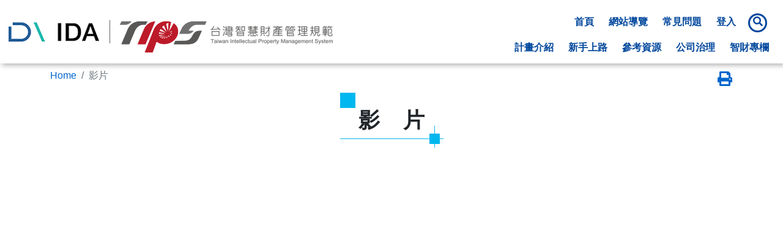

--- FILE ---
content_type: text/html
request_url: https://www.tips.org.tw/vvdo?sno=BFCF
body_size: 17573
content:

<!doctype html>
<html lang="zh-TW">
<head>
	<!-- Required meta tags -->
	<meta http-equiv="Content-Type" content="text/html; charset=utf-8">
	<meta name="viewport" content="width=device-width, initial-scale=1">
	
<!-- Global Site Tag (gtag.js) - Google Analytics -->
<script async src="https://www.googletagmanager.com/gtag/js?id=UA-9593002-1"></script>
<script type="text/javascript" language="javascript">
	window.dataLayer = window.dataLayer || [];
	function gtag(){dataLayer.push(arguments)};
	gtag('js', new Date());
	gtag('config', 'UA-9593002-1');
	if (top != self) { top.location = encodeURI(self.location); } 
</script>
<meta name="DC.Title" content="" />
<meta name="DC.Create" content="經濟部產業發展署" />
<meta name="DC.Subject" content="智慧財產管理" />
<meta name="DC.Description" content="" />
<meta name="DC.Contributor" content="" />
<meta name="DC.Type" content="TIPS計畫介紹" />
<meta name="DC.Format" content="" />
<meta name="DC.Source" content="" />
<meta name="DC.Language" content="中文" />
<meta name="DC.Coverage" content="至/12/31" />
<meta name="DC.Publisher" content="經濟部產業發展署" />
<meta name="DC.Date" content="" />
<meta name="DC.Identifier" content="31302000G" />
<meta name="DC.Relation" content="" />
<meta name="DC.Right" content="經濟部產業發展署" />
<meta name="Category.Theme" content="590" />
<meta name="Category.Cake" content="797" />
<meta name="Category.Service" content="I61" />
<meta name="Keywords" content="計劃相關" />
<meta name="tips.index" content="video_play.asp" />

	<link rel="apple-touch-icon" href="images/apple-touch-icon.png" />
	<link rel="shortcut icon" href="images/favicon.ico" />
	<!-- Bootstrap CSS -->
	<link href="css/bootstrap.min.css" rel="stylesheet">
	<link rel="stylesheet" type="text/css" href="js/slick/slick.css"/>
	<link rel="stylesheet" type="text/css" href="js/slick/slick-theme.css"/>
	<link href="css/custom-style.css" rel="stylesheet">
	<title>TIPS台灣智慧財產管理制度網站</title>
	<NOSCRIPT><P>您的瀏覽器不支援JavaScript，但不影響資訊閱覽，或更換支援 JavaScript 的瀏覽器。</P></NOSCRIPT>
</head>
<body>
	<form id=form1 name=form1 method=post action=''><input type=hidden name=Enter id=Enter value=OK><div class='container-fluid mainnavbar position-relative'>
<nav class='navbar navbar-expand-lg navbar-light bg-light py-0'><div class='header'><a id='gotocenter' href='#C' class='sr-only sr-only-focusable' title='跳到主要內容區塊' alt='跳到主要內容區塊'>跳到主要內容區塊</a></div><div class=container>
<div class='navbar-brand-div position-absolute w--100 d-flex justify-content-between' style='z-index:20000;'><h1 class='navbar-brand m-0'><a href='https://www.ida.gov.tw' title='另開新視窗：經濟部產業發展署網站' alt='另開新視窗：經濟部產業發展署網站' target='_blank' rel='noreferrer noopener' tabindex='0'><img src='images/IDA_Logo.png' alt='經濟部產業發展署 LOGO 圖' style='padding-bottom: 1rem;max-width:25%;height:auto;'><span>經濟部產業發展署網站</span></a><img style='padding-bottom: 1rem;' src='images/logo_line.gif' alt=''><a href='home' title='移至首頁' alt='移至首頁' tabindex='0'><img src='images/tips_weblogo1.png' alt='TIPS台灣智慧財產管理制度網站 LOGO 圖' style='max-width:25%;height:auto;'><img src='images/tips_weblogo2.png' alt='TIPS台灣智慧財產管理制度網站 圖' style='max-width:40%;height:auto;'><span>TIPS台灣智慧財產管理規範網站</span></a></h1><button class='navbar-toggler' type='button' data-bs-toggle='collapse' data-bs-target='#navbarSupportedContent' aria-controls='navbarSupportedContent' aria-expanded='false' aria-label='Toggle navigation'><span class='navbar-toggler-icon'></span></button></div> <!--END .navbar-brand-div-->
<div class='collapse navbar-collapse d-lg-flex flex-lg-column' id='navbarSupportedContent'>
<a id=U accesskey=U href=#U class='sr-only sr-only-focusable' title='上方選單連結區，此區塊列有本網站的主要連結' alt='上方選單連結區，此區塊列有本網站的主要連結' tabindex=0><span>:::</span></a>
<ul class='navbar-nav nav-f ms-auto mb-lg-0'><li class='nav-item'><a class='nav-link' href='/home' title='移至首頁' alt='移至首頁'>首頁</a></li>
<li class='nav-item'><a class='nav-link' href='sitemap' title='移至網站導覽' alt='移至網站導覽'>網站導覽</a></li>
<li class='nav-item'><a class='nav-link' href='body?sno=BECHDJ&parentSno=BFCJ' title='移至常見問題' alt='移至常見問題'>常見問題</a></li>
<li class='nav-item'><a class='nav-link' href='login' title='移至登入' alt='移至登入'>登入</a></li>
<li class='nav-item dropdown'><a class='nav-link dropdown-toggle nav-search-div d-none d-md-none d-lg-block' href='#' accesskey=S alt='開啟全文搜尋欄位' id=navbarDropdown role=button data-bs-toggle=dropdown aria-expanded=false ><span class=fa-stack><i class='far fa-circle fa-stack-2x'></i><i class='fas fa-search fa-stack-1x'></i></span><span class='btn-htxt'>開啟全文搜尋欄位</span></a>
<div class=dropdown-menu aria-labelledby=navbarDropdown><div class='row m-0'><div class='col-12 col-lg-10 mx-auto'><div class=input-group><label for='SearchString' class='col-sm-2 col-form-label col-form-tit'>搜尋框</label> <input type=text name=SearchString id=SearchString class=form-control aria-label='Sizing example input' aria-describedby='inputGroup-sizing-default' placeholder='請輸入關鍵字搜尋' title='搜尋框' alt='搜尋框' tabindex=0 value="" onkeydown='if (event.keyCode==13) {runSearch()}'><span class=input-group-text id=inputGroup-sizing-default><button type=button class='btn btn-navsearch' title='開始搜尋' alt='開始搜尋' tabindex=0 onclick=runSearch()><span class=fa-stack><i class='far fa-circle fa-stack-2x'></i><i class='fas fa-search fa-stack-1x'></i></span><span class='s-txt'>搜尋</span></button></span></div></div></div></div>
</li> <!--END .nav-item .dropdown-->
</ul>
<ul class='navbar-nav nav-s ms-auto mb-2 mb-lg-0'>
<li class='nav-item dropdown'><a class='nav-link dropdown-toggle' href='#' title='移至計畫介紹' alt='移至計畫介紹' id='navbarDropdown' role='button' data-bs-toggle='dropdown' aria-expanded='false' tabindex='0'><i class='fas fa-border-style'></i>計畫介紹</a><div class='dropdown-menu' aria-labelledby='navbarDropdown'><ul><li><a class=dropdown-item href='body?sno=BCCC' title='移至計畫簡介' alt='移至計畫簡介' tabindex=0>計畫簡介</a></li><li><a class=dropdown-item href='body?sno=BECKDD' title='移至計畫資源' alt='移至計畫資源' tabindex=0>計畫資源</a></li><li><a class=dropdown-item href='body?sno=BDCJDK' title='移至廣宣DM' alt='移至廣宣DM' tabindex=0>廣宣DM</a></li><li><a class=dropdown-item href='body?sno=BFCC' title='移至TIPS相關規範' alt='移至TIPS相關規範' tabindex=0>TIPS相關規範</a></li><li><a class=dropdown-item href='body?sno=BFCJ&amp;parentSno=BFCJ' title='移至常見問題' alt='移至常見問題' tabindex=0>常見問題</a></li><li><a class=dropdown-item href='body?sno=BECEDE&parentSno=BJCC' title='移至TIPS證明標章' alt='移至TIPS證明標章' tabindex=0>TIPS證明標章</a></li><li><a class=dropdown-item href='/body?sno=BFCH' title='移至工作小組專區' alt='移至工作小組專區' tabindex=0>工作小組專區</a></li></ul></div></li> <!--END .nav-item .dropdown-->
<li class=nav-item><a class=nav-link href='body?sno=BGCEDD' title='移至新手上路' alt='移至新手上路' tabindex=0><i class='fas fa-border-style'></i>新手上路</a></li>
<li class='nav-item dropdown'><a class='nav-link dropdown-toggle' href='#' title='移至參考資源' alt='移至參考資源' id='navbarDropdown' role='button' data-bs-toggle='dropdown' aria-expanded='false' tabindex='0'><i class='fas fa-border-style'></i>參考資源</a><div class='dropdown-menu' aria-labelledby='navbarDropdown'><ul><li><a class=dropdown-item href='body?sno=BGCGDE' title='移至範本/指引' alt='移至範本/指引' tabindex=0>範本/指引</a></li><li><a class=dropdown-item href='body?sno=BGCFDJ' title='移至軟體工具' alt='移至軟體工具' tabindex=0>軟體工具</a></li><li><a class=dropdown-item href='body?sno=BHCIDJ&parentSno=BGCEDI' title='移至自行檢視系統' alt='移至自行檢視系統' tabindex=0>自行檢視系統</a></li></ul></div></li> <!--END .nav-item .dropdown-->
<li class=nav-item><a class=nav-link href='body?sno=BHCJDF' title='移至公司治理' alt='移至公司治理' tabindex=0><i class='fas fa-border-style'></i>公司治理</a></li>
<li class=nav-item><a class=nav-link href='news' title='移至智財專欄' alt='移至智財專欄' tabindex=0><i class='fas fa-border-style'></i>智財專欄</a></li>
</ul>
</div> <!--END .collapse .navbar-collapse-->
</div><!--END .container--></nav> <!--END .navbar-->
</div> <!--END Top Nav-->

    <a id='C' accesskey="C" href="#C" class="sr-only sr-only-focusable" title="網頁內容區，此區塊顯示網頁主要內容，從這裡開始瀏覽" tabindex="0"><span>:::</span></a>
    <div class="container maincontent">
		<div class="row">
			<div class="col">
				<nav aria-label="breadcrumb">
				<ol class="breadcrumb">
					<li class="breadcrumb-item"><a href="/home" title="連結：首頁" alt="連結：首頁" tabindex="0">Home</a></li>
					<li class="breadcrumb-item active" aria-current="page" title="目前位置：影片" alt="目前位置：影片" tabindex="0">影片</li>
				</ol>
				</nav>
			</div>
			<div class="col-auto"><a id="btnPrint" class="i-print" title="移至友善列印" href="#" accesskey="P" tabindex="0"><i class="fas fa-print"></i><span class='btn-htxt'>友善列印</span></a></div>
		</div>
		<div class="d-flex justify-content-center"><h2 class="tith2style mb-2 mb-md-5">影　片<img class="tith2line" src="images/tith2line6.png" title="影片" alt="影片"></h2></div>
<div class='row col-video-list'><div class='col col-md-8 mx-auto'><iframe class='d-none d-md-block' width='100%' height='480px' src=https://www.youtube.com/embed/GDg44L6jjTE?rel=0 frameborder=0 allowfullscreen title="113年度TIPS頒證暨智財管理結合永續經營專題講座｜從專利管理談永續經營｜東元電機股份有限公司｜蔡靜玫處長" sandbox='allow-same-origin allow-scripts' >影片內容如下方說明文字</iframe><iframe class='d-block d-md-none' width='100%' height='200px' src=https://www.youtube.com/embed/GDg44L6jjTE?rel=0 frameborder=0 allowfullscreen title="113年度TIPS頒證暨智財管理結合永續經營專題講座｜從專利管理談永續經營｜東元電機股份有限公司｜蔡靜玫處長" sandbox='allow-same-origin allow-scripts'>影片內容如下方說明文字</iframe><h4 class='my-4'>113年度TIPS頒證暨智財管理結合永續經營專題講座｜從專利管理談永續經營｜東元電機股份有限公司｜蔡靜玫處長</h4><p>113年度TIPS頒證暨智財管理結合永續經營專題講座｜從專利管理談永續經營｜東元電機股份有限公司｜蔡靜玫處長</p></div></div>

	
	<nav class="pt-5 text-center">
		<noscript>當script無法執行時可按 "←" 鍵替代</noscript>
		<!--<a class="btn btn-history-back" href="javascript:history.go(-1)" title="移至上一頁" tabindex="0">上一頁</a>-->
		<a id="btnBack" class="btn btn-history-back" href="#" title="移至上一頁" tabindex="0">上一頁</a>
	</nav>

    </div> <!--END .container-->
	<div class=footer>
<a id=Z accesskey=Z href=#Z class='sr-only sr-only-focusable' title='下方選單連結區，此區塊列有本網站的相關網站連結，主要連結，聯絡我們，隱私權保護政策，網站服務條款等相關內容' alt='下方選單連結區，此區塊列有本網站的相關網站連結，主要連結，聯絡我們，隱私權保護政策，網站服務條款等相關內容' tabindex=0><span>:::</span></a>
<div class='container otherlink'>
<div class=row><div class=col><section class='slick-otherlink slider'>
<a href='https://www.tipo.gov.tw/' title='另開新視窗：經濟部智慧財產局連結' alt='另開新視窗：經濟部智慧財產局連結' target='_blank' rel='noreferrer noopener' tabindex=0><img src='https://www.tips.org.tw/images/logo_a6.gif' alt='LOGO圖：經濟部智慧財產局,協助單位'></a>
<a href='https://stli.iii.org.tw/' title='另開新視窗：科法所連結' alt='另開新視窗：科法所連結' target='_blank' rel='noreferrer noopener' tabindex=0><img src='https://www.tips.org.tw/images/logo_a2.gif' alt='LOGO圖：科法所,協助單位'></a>
<a href='https://www.idbevent.org.tw' title='另開新視窗：經濟部產業發展署活動報報連結' alt='另開新視窗：經濟部產業發展署活動報報連結' target='_blank' rel='noreferrer noopener' tabindex=0><img src='https://www.tips.org.tw/images/idbevent.png' alt='LOGO圖：經濟部產業發展署活動報報'></a>
<a href='https://www.branding-taiwan.tw/' title='另開新視窗：品牌台灣連結' alt='另開新視窗：品牌台灣連結' target='_blank' rel='noreferrer noopener' tabindex=0><img src='https://www.tips.org.tw/images/logo_a3.gif' alt='LOGO圖：品牌台灣,協助單位'></a>
</section></div></div>
</div> <!--END .container .otherlink-->
<div class='container-fluid footer-nav'><div class=container><div class=row><div class='col-xl-auto d-flex align-items-center justify-content-center py-4 py-xl-5 pb-lg-0'><div class='text-center'><img class='mb-3' src='images/tips_footerlogo.png' alt='TIPS台灣智慧財產管理制度網站 LOGO圖'><br><a href='https://accessibility.moda.gov.tw/Applications/Detail?category=20240115142818' title='另開新視窗:移至無障礙標章網頁' target='_blank' rel='noreferrer noopener' style='display:block;'><img src='images/AA2.1.png' border='0' width='88' height='31' alt='通過AA無障礙網頁檢測'></a></div></div>
<div class='col py-4 px-0 ps-xl-5 d-lg-block d-none'><ul class='row m-0'><li class='col-2'><i class='fas fa-border-style'></i>  計畫介紹<ul><li><a href='body?sno=BCCC' title='移至計畫簡介' alt='移至計畫簡介' tabindex=0>計畫簡介</a></li><li><a href='body?sno=BECKDD' title='移至計畫資源' alt='移至計畫資源' tabindex=0>計畫資源</a></li><li><a href='body?sno=BDCJDK' title='移至廣宣DM' alt='移至廣宣DM' tabindex=0>廣宣DM</a></li><li><a href='body?sno=BFCC' title='移至TIPS相關規範' alt='移至TIPS相關規範' tabindex=0>TIPS相關規範</a></li><li><a href='body?sno=BFCJ&amp;parentSno=BFCJ' title='移至常見問題' alt='移至常見問題' tabindex=0>常見問題</a></li><li><a href='body?sno=BECEDE&parentSno=BJCC' title='移至TIPS證明標章' alt='移至TIPS證明標章' tabindex=0>TIPS證明標章</a></li><li><a href='/body?sno=BFCH' title='移至工作小組專區' alt='移至工作小組專區' tabindex=0>工作小組專區</a></li></ul></li>
<li class='col-2'><a href='body?sno=BGCEDD' title='移至新手上路' alt='移至新手上路' tabindex=0><i class='fas fa-border-style'></i>  新手上路</a></li>
<li class='col-2'><i class='fas fa-border-style'></i>  參考資源<ul><li><a href='body?sno=BGCGDE' title='移至範本/指引' alt='移至範本/指引' tabindex=0>範本/指引</a></li><li><a href='body?sno=BGCFDJ' title='移至軟體工具' alt='移至軟體工具' tabindex=0>軟體工具</a></li><li><a href='body?sno=BHCIDJ&parentSno=BGCEDI' title='移至自行檢視系統' alt='移至自行檢視系統' tabindex=0>自行檢視系統</a></li></ul></li>
<li class='col-2'><a href='body?sno=BHCJDF' title='移至公司治理' alt='移至公司治理' tabindex=0><i class='fas fa-border-style'></i>  公司治理</a></li>
<li class='col-2'><a href='news' title='移至智財專欄' alt='移至智財專欄' tabindex=0><i class='fas fa-border-style'></i>  智財專欄</a></li>
</ul>
</div>
</div></div></div> <!--END .container .footer-nav-->
<div class='container-fluid footer-copy'><div class=row>
<div class='col text-center text-xl-start text-wrap'>目前瀏覽人數：6791148 本網站為響應式網頁設計(RWD)建議使用 Microsoft Edge / Firefox / Chrome 瀏覽器</div><div class='col-xl-auto text-center text-xl-end text-wrap'>　<a href=body?sno=BICGDJ title='移至聯絡我們' alt='移至聯絡我們' tabindex=0>聯絡我們</a> <a href=privacy title='移至隱私權保護政策' alt='移至隱私權保護政策' tabindex=0>隱私權保護政策</a>　<a href=terms title='移至網站服務條款' alt='移至網站服務條款' tabindex=0>網站服務條款</a>　經濟部產業發展署「強化企業智慧財產經營管理計畫」專案委辦　© 2023 TIPS. All Rights Reserved.</div>
</div></div> <!--END .footer-copy-->
</div> <!--END .footer-->
</form>
<div title='返回頁首連結' alt='返回頁首連結' tabindex=0><input id=toTop type=button value=^ title='回最上方' alt='回最上方' style='display: none; border: none;'><noscript>當script無法執行時可按 "Page UP" 鍵替代</noscript></div>

    <script src="js/bootstrap.bundle.min.js" ></script>
    <script src="js/jquery.min.js" ></script>

    <!--otherlink-->
    <script type="text/javascript" src="js/slick/slick.min.js"></script>
	<script type="text/javascript" src="_/tips_init.js"></script>
	
<script nonce="yuYc11cT" language="javascript">
function goP(pgno){
	obj=document.form1;
	obj.PageNo.value=pgno;
	obj.submit();
}
function go(v){
	obj=document.form1;
	obj.PageNo.value=1;
	obj.submit();
}
</script>

</body>
</html>


--- FILE ---
content_type: text/css
request_url: https://www.tips.org.tw/js/slick/slick-theme.css
body_size: 316
content:
@charset 'UTF-8';

/* Slider */
.slick-loading .slick-list{background: #fff url('ajax-loader.gif') center center no-repeat;}

/* Arrows */
.slick-prev,.slick-next {font-size: 0;line-height: 0;position: absolute;top: 50%;display: block;width: 20px;height: 20px;padding: 0;-webkit-transform: translate(0, -50%);-ms-transform: translate(0, -50%);transform: translate(0, -50%);cursor: pointer;color: transparent;border: none;outline: none;background: transparent;font-weight: 900;}
.slick-prev:hover,.slick-prev:focus,.slick-next:hover,.slick-next:focus {color: transparent;outline: none;background: transparent;}
.slick-prev:hover:before,.slick-prev:focus:before,.slick-next:hover:before,.slick-next:focus:before{opacity: 1;}
.slick-prev.slick-disabled:before,.slick-next.slick-disabled:before {opacity: .25;}
.slick-prev:before,.slick-next:before {font-family: 'Font Awesome 5 Free';font-size: 2rem;line-height: 1;opacity: .75;color: #000000;-webkit-font-smoothing: antialiased;-moz-osx-font-smoothing: grayscale;}
.slick-prev {left: -25px;}
[dir='rtl'] .slick-prev {right: -25px;left: auto;}
.slick-prev:before {content: '\f053';}
[dir='rtl'] .slick-prev:before {content: '\f054';}
.slick-next {right: -25px;}
[dir='rtl'] .slick-next {right: auto;left: -25px;}
.slick-next:before {content: '\f054';}
[dir='rtl'] .slick-next:before {content: '\f053';}

/* Dots */
.slick-dotted.slick-slider{margin-bottom: 30px;}
.slick-dots{position: absolute;bottom: -25px;display: block;width: 100%;padding: 0;margin: 0;list-style: none;text-align: center;}
.slick-dots li {position: relative;display: inline-block;width: 20px;height: 20px;margin: 0 5px;padding: 0;cursor: pointer;}
.slick-dots li button{font-size: 0;line-height: 0;display: block;width: 20px;height: 20px;padding: 5px;cursor: pointer;color: transparent;border: 0;outline: none;background: transparent;}
.slick-dots li button:hover,.slick-dots li button:focus{outline: none;}
.slick-dots li button:hover:before,.slick-dots li button:focus:before{opacity: 1;}
.slick-dots li button:before{font-family: 'Font Awesome 5 Free';font-size: 1rem;line-height: 20px;position: absolute;top: 0;left: 0;width: 20px;height: 20px;font-weight: 900;content:'\f111';text-align: center;opacity: .25;color: black;-webkit-font-smoothing: antialiased;-moz-osx-font-smoothing: grayscale;}
.slick-dots li.slick-active button:before{opacity: .75;color: black;}


--- FILE ---
content_type: text/css
request_url: https://www.tips.org.tw/css/custom-style.css
body_size: 8635
content:
/* import bootstrap-icons-1.5.0 */
/*@import url(../b-icons/bootstrap-icons.css);*/
@import url(../fa-icons/css/all.css);
/* 
咖啡
RGB：125,59,56
HEX/HTML：#7d3b38
--------------------
深灰 PANTONE 425 C
RGB：84,88,90
HEX/HTML：#54585A
--------------------
淺灰 PANTONE 424 C
RGB：112,115,114
HEX/HTML：#707372

,'微軟雅黑''微軟正黑體',
*/
body, html{font-family: 'Arial','Microsoft JhengHei', sans-serif, 'Lao UI', Geneva, Tahoma, Verdana, Roboto,Lato !important;}
/*a, a:focus, a:focus-within {outline: 0;text-decoration: none;cursor: pointer; }*/
*[type="button"], *[type="reset"], *[type="submit"], button, input, select {outline: 0;text-decoration: none;cursor: pointer;}

/*無障礙標示區塊*/
select:hover,select:focus,input[type=radio]:hover,input[type=radio]:focus,input[type=password]:hover,input[type=password]:focus,input[type=email]:hover,input[type=email]:focus,input[type=text]:hover,input[type=text]:focus,input[type=checkbox]:hover,input[type=checkbox]:focus,input[type=submit]:hover,input[type=submit]:focus,input[type=url]:hover,input[type=url]:focus {
    background: #ffbf47;
    color: #000;
	border-color: #bfbab3;
    font-weight: 700
}

.col-12 h3 {font-size: 1.0rem;}
.col-12 ol li {margin-bottom:1rem;}

.header {
padding: 0.5rem;
position: absolute;
top: -0.3rem;
left: 0;
float: left;
}

.mainnavbar {z-index:1111;border:1px solid #ffffff;}
.mainnavbar .navbar-brand span {display:none;}
a[acce----sskey] {border: 0;clip: rect(0, 0, 0, 0);height: 1px;margin: -1px;overflow: hidden;padding: 0;position: absolute;width: 1px;}
a.sr-only {padding: 0.5rem;background: #2B358C;color: #FFF;position: absolute;top: -2.5rem;left: 0;-webkit-transition: top 1s ease-out;transition: top 1s ease-out;z-index: 100;width: 1px;height: 1px;padding: 0;margin: -1px;overflow: hidden;float: left;}
.sr-only {position: absolute;width: 1px;height: 1px;padding: 0;margin: -1px;overflow: hidden;clip: rect(0, 0, 0, 0);white-space: nowrap;border: 0;}
a {color:#0066cc; text-decoration: none;}
/*a:hover,a:active {color:#00479d;text-decoration: underline;}*/
a:active,a:hover,a:focus {background: #ffbf47;color: #000;border-color: #bfbab3;font-weight: 700;text-decoration: underline;}
.i-print {font-size:2rem;display:inline-block;margin-top:.5rem;}
.breadcrumb {margin-top:.5rem;}

.mainnavbar .navbar-brand {padding-top:15px;padding-bottom:0;}
.mainnavbar .logo-line {display:inline-block;vertical-align:top;margin:0 1rem;}
.mainnavbar .navbar-light .navbar-toggler {color: rgba(0,0,0,.55);border-color: rgba(0,0,0,0);padding: .25rem 0;}
.mainnavbar .navbar-light .navbar-toggler .navbar-toggler-icon {width:2.5rem;}
.mainnavbar .navbar-light .navbar-toggler:focus {text-decoration: none;outline: 0;box-shadow: 0 0 0 0 !important;}
.mainnavbar a:hover,a:active {color:#00479d;text-decoration: none;}

/* 下載頁面上面logo區域 */
.mainnavbar .navbar-upload-div {top:0;left:0;padding-left:.75rem;padding-right:.75rem;background-color:rgba(255,255,255,1) !important;min-height:60px;-webkit-box-shadow: 3px 3px 8px 0px rgba(0,0,0,0.3);-moz-box-shadow: 3px 3px 8px 0px rgba(0,0,0,0.3);box-shadow: 3px 3px 8px 0px rgba(0,0,0,0.3);}
.mainnavbar .navbar-upload-div .navbar-brand img[src="images/IDB_Logo.png"], .mainnavbar .navbar-upload-div .navbar-brand img[src="images/tips_weblogo1.png"] {height: 35px;}
.mainnavbar .navbar-upload-div .navbar-brand img[src="images/logo_line.gif"] {height: 26px;margin: 0 .5rem;}
.mainnavbar .navbar-upload-div .navbar-brand {padding-top: 15px;padding-bottom: 0;}

/* 網頁底下其他連結 */
.slick-otherlink div a {display:block;padding:.5rem 1rem;}
.slick-otherlink div a img {;width:100%;}
.footer-nav {background-color:#e5f8fd;}
.footer-nav ul {padding:0;margin:0;list-style:none;}
.footer-nav ul li {font-size:1.18rem;font-weight:600;color:#000000;}
.footer-nav ul li ul {margin-top:.6rem;padding-left:1.4rem;}
.footer-nav ul li ul li  {font-size:1rem;font-weight:300;margin-bottom:.6rem;}
.footer-nav ul li > a {color:#000000;}
.footer-nav ul li > a:hover,.footer-nav ul li > a:active {color:#000000;text-decoration: underline;}
.footer-copy {font-size:.8rem;color:#ffffff;background-color:#097fa3;padding-top:.5rem;padding-bottom:.5rem;}
.footer-copy a {color:#ffffff;}
.footer-copy a:hover,.footer-copy a:active {color:#ffffff;text-decoration: underline;}

.maincontent {margin---top:4rem;}

.col-text {background-color:#efefef;}

/* 按鈕 */
.btn-more {color: #000000;background-color: #bfbab3;border-color: #bfbab3;border-radius:1.5rem;padding:.3rem 1.5rem;-webkit-box-shadow: 2px 2px 5px 0px rgba(0,0,0,0.75);-moz-box-shadow: 2px 2px 5px 0px rgba(0,0,0,0.75);box-shadow: 2px 2px 5px 0px rgba(0,0,0,0.75);}
.btn-more:hover,.btn-more:focus,.btn-more:active {color: #000000;background-color: #ffbf47;border-color: #bfbab3;}

.btnbox {}
.btn-history-back {color: #ffffff;background-color: #00479d;border-color: #00479d;border-radius:.25rem;padding:.3rem 1.5rem;-webkit-box-shadow: 2px 2px 5px 0px rgba(0,0,0,0.5);-moz-box-shadow: 2px 2px 5px 0px rgba(0,0,0,0.5);box-shadow: 2px 2px 5px 0px rgba(0,0,0,0.5);}
.btn-history-back:hover,.btn-history-back:focus,.btn-history-back:active {color: #ffffff;background-color: #005E7A;border-color: #00b7ef;text-decoration:none;}

.btn-st {color: #ffffff;background-color: #00479d;border-color: #00479d;border-radius:.25rem;padding:.3rem 1rem;-webkit-box-shadow: 2px 2px 5px 0px rgba(0,0,0,0.5);-moz-box-shadow: 2px 2px 5px 0px rgba(0,0,0,0.5);box-shadow: 2px 2px 5px 0px rgba(0,0,0,0.5);}
.btn-st:hover,.btn-st:focus,.btn-st:active {color: #ffffff;background-color: #005E7A;border-color: #005E7A;text-decoration:none;}

.btn-re {color: #000000;background-color: #efefef;border-color: #efefef;border-radius:.25rem;padding:.3rem 1.5rem;-webkit-box-shadow: 2px 2px 5px 0px rgba(0,0,0,0.5);-moz-box-shadow: 2px 2px 5px 0px rgba(0,0,0,0.5);box-shadow: 2px 2px 5px 0px rgba(0,0,0,0.5);}
.btn-re:hover,.btn-re:focus,.btn-re:active {color: #ffffff;background-color: #00b7ef;border-color: #00b7ef;text-decoration:none;}

.btn-sts {color: #ffffff;background-color: #ed5a24;border-color: #ed5a24;border-radius:.25rem;padding:.3rem 1rem;-webkit-box-shadow: 2px 2px 5px 0px rgba(0,0,0,0.5);-moz-box-shadow: 2px 2px 5px 0px rgba(0,0,0,0.5);box-shadow: 2px 2px 5px 0px rgba(0,0,0,0.5);}
.btn-sts:hover,.btn-sts:focus,.btn-sts:active {color: #ffffff;background-color: #ed5a24;border-color: #ed5a24;text-decoration:none;}

.btn-str {color: #ffffff;background-color: #c91313;border-color: #c91313;border-radius:.25rem;padding:.3rem 1.5rem;-webkit-box-shadow: 2px 2px 5px 0px rgba(0,0,0,0.5);-moz-box-shadow: 2px 2px 5px 0px rgba(0,0,0,0.5);box-shadow: 2px 2px 5px 0px rgba(0,0,0,0.5);}
.btn-str:hover,.btn-str:focus,.btn-str:active {color: #ffffff;background-color: #c91313;border-color: #c91313;text-decoration:none;}

.btn-logout,.btn-time {color: #ffffff;background-color: #ffa716;border-color: #ffa716;border-radius:.25rem;padding:.1rem .5rem;-webkit-box-shadow: 1px 1px 3px 0px rgba(0,0,0,0.3);-moz-box-shadow: 1px 1px 3px 0px rgba(0,0,0,0.3);box-shadow: 1px 1px 3px 0px rgba(0,0,0,0.3);line-height:1.35;}
.btn-logout:hover,.btn-logout:focus,.btn-logout:active,.btn-time:hover,.btn-time:focus,.btn-time:active {color: #ffffff;background-color: #ff710e;border-color: #ff710e;text-decoration:none;}



/*標題*/
.tith2style {position:relative;display:inline-block;font-size:2.17rem;font-weight:bold;padding:1.2rem;margin:0;line-height:1;background-image:url(../images/h2bgimg.gif);background-repeat:no-repeat;letter-spacing: 0.1rem;text-align: center;text-indent: 0.1rem;}
.tith2line {position:absolute;right:0;bottom:0;}

/*頁次*/
.col-pagination .pagination .page-link {font-weight:bold;color:#4D4D4D;border: 1px solid #ffffff;}
.col-pagination .pagination .page-link:hover,.col-pagination .pagination .active .page-link {color:#000000;background-color:#00b7ef;border: 1px solid #00b7ef;text-decoration:none;}
.col-pagination .pagination .page-item:first-child .page-link,.col-pagination .pagination .page-item:last-child .page-link {color:#000000;}
.col-pagination .pageall {padding: .375rem .75rem;}

/*活動報導清單*/
.col-list {list-style:none;padding:0;margin:0;border-top:1px solid #00b7ef;}
.col-list > li {border-bottom:1px solid #00b7ef;}
.col-list > li > a{position:relative;display:block;padding:1rem;padding-left:3.5rem;padding-right:3.5rem;}
.col-list > li > a:hover {color:#ffffff;background-color:#097fa3;text-decoration:none;}
.col-list li:nth-child(odd) {background-color:rgba(0,183,239,.05);}
.col-list li h3 {font-size:1.3rem;font-weight:bold;margin:0;margin-bottom:.5rem;}
.col-list li p {font-size:1rem;margin:0;margin-bottom:.2rem;}
.col-list li p:last-child {margin:0;}
.col-list li a .fa-chevron-right {position:absolute;right:1.5rem;top:50%;font-size:3rem;color:rgba(229,229,229,1);margin-top:-20px;}
.col-list li a:hover .fa-chevron-right {color:rgba(255,255,255,1);}
.col-list li a .fa-bullseye {position:absolute;top:.85rem;left:.9rem;font-size:2rem;}

/*自訂內文專用*/
.pageh2 {font-size: 1em;}
.pageh2 h3.lv3 {font-size: 1em;}
.th_style {font-size: 1.15em;line-height: 2em;}
.th_style a {color: #212529;text-decoration: none;}
.th_style a:hover {color: #000000;text-decoration:underline;}

.btn-htxt {display:inline-block;width:1px !important;height:1px !important;overflow:hidden;text-indent:1000px;}
.nav-second.btn-group > .btn {margin:.3rem;}

.th_style img, #textimg_none img {width:auto;}



/* SM (landscape phones, 576px and up) 手機 橫 and (orientation: landscape) */
@media (min-width: 100px) {
	.tith2style {position:relative;display:inline-block;font-size:1.5rem;font-weight:bold;padding:.8rem 1.8rem;margin:0;line-height:1.5;background-image:url(../images/h2bgimg.gif);background-size:25px;background-repeat:no-repeat;letter-spacing: 0.1rem;text-align: center;text-indent: 0.1rem;}
	.maincontent {margin-top:4rem;}

	.mainnavbar.container-fluid {padding:0;-webkit-box-shadow: 3px 3px 8px 0px rgba(0,0,0,0);-moz-box-shadow: 3px 3px 8px 0px rgba(0,0,0,0);box-shadow: 3px 3px 8px 0px rgba(0,0,0,0);}
	.mainnavbar .navbar-brand img[src="images/IDB_Logo.png"],.mainnavbar .navbar-brand img[src="images/tips_weblogo1.png"] {height:35px;}
	.mainnavbar .navbar-brand img[src="images/logo_line.gif"] {height:26px;margin: 0 .5rem;}
	.footer-copy div[class^="col"]{padding-left:2.5rem;padding-right:2.5rem;}
/* 手機版主選單 */
	.mainnavbar .dropdown-toggle::after {display:none;}
	.mainnavbar .bg-light {background-color:rgba(0,71,157,.9) !important;}
	.mainnavbar .nav-f .nav-link,.mainnavbar .nav-s .nav-link {color:#ffffff !important;}
	.mainnavbar .nav-f.navbar-nav {display:inline-block;}

	.mainnavbar .nav-s .nav-link {font-size:1.2rem;font-weight:bold;border-bottom:2px solid rgba(255,255,255,1);padding: .2rem .2rem;margin-top:1rem;}
	.mainnavbar .nav-s .dropdown-menu .dropdown-item {text-align:center !important;}
	.mainnavbar .nav-s .dropdown-menu ul {margin-top:1rem !important;list-style:none;padding-left: 0;}
	.mainnavbar .nav-s .nav-link .fa-border-style {margin-right:.5rem;}
	.mainnavbar .nav-item .dropdown-menu {display:block !important;padding:0;border:0;background-color:rgba(255,255,255,0) !important;}

	.mainnavbar .nav-f.navbar-nav {width:100% !important;}
	.mainnavbar .nav-f.navbar-nav li {display:inline-block;width:32% !important;text-align:center;}
	.mainnavbar .nav-f.navbar-nav li:last-child {width:100% !important;margin-top:.5rem;}
	.mainnavbar .nav-f.navbar-nav li .col-12 {padding-left:0;padding-right:0;}
	.mainnavbar .nav-f.navbar-nav li .form-control {color: #ffffff;border:0;border-bottom: 1px solid #ffffff;border-radius:0rem;}
	.mainnavbar .nav-f.navbar-nav li .form-control::placeholder {color:rgba(255,255,255,1);opacity: 1;}
	.mainnavbar .nav-f.navbar-nav li .form-control:-ms-input-placeholder {color:rgba(255,255,255,1);}
	.mainnavbar .nav-f.navbar-nav li .form-control::-ms-input-placeholder {color:rgba(255,255,255,1);}
	.mainnavbar .nav-f.navbar-nav li .s-txt {display:none;}
	.mainnavbar .nav-f.navbar-nav li .input-group-text {display: flex;padding: 0 0;font-size: 1.8rem;background-color: transparent;border: 1px solid transparent;}
	.mainnavbar .nav-f.navbar-nav li .btn {padding: 0rem 0rem;color:rgba(255,255,255,1) !important;}

	.mainnavbar .navbar-collapse {padding-top:5rem;padding-bottom:2rem;}
	.mainnavbar .dropdown-item {color:#ffffff;}
	.mainnavbar .dropdown-item:hover, .mainnavbar .dropdown-item:focus, .mainnavbar .dropdown-item.active, .mainnavbar .dropdown-item:active {color: #fff;text-decoration: none;background-color:transparent;}
	.mainnavbar .navbar-brand-div {width:100%;top:0;left:0;padding-left:.75rem;padding-right:.75rem;background-color:rgba(255,255,255,1) !important;min-height:60px;-webkit-box-shadow: 3px 3px 8px 0px rgba(0,0,0,0.3);-moz-box-shadow: 3px 3px 8px 0px rgba(0,0,0,0.3);box-shadow: 3px 3px 8px 0px rgba(0,0,0,0.3);}
	.mainnavbar .navbar-brand-div .navbar-brand {padding-top: 18px;padding-bottom: 0;}

	.mainnavbar .nav-f.navbar-nav .nav-member {display:block;width:100% !important;}
	.mainnavbar .nav-f.navbar-nav .nav-member .dropdown-menu {text-align:center;}
	.mainnavbar .nav-f.navbar-nav .nav-member ul {padding-left: 0rem;}
	.mainnavbar .nav-f.navbar-nav .nav-member ul li:last-child {margin-top:0 !important;}
	.mainnavbar .nav-f.navbar-nav .nav-member ul li {width:100% !important;}

	.footer {padding-top:3rem;}

	.i-print {font-size:1.2rem;}

/* 首頁Banner */
.col-banner {position:relative;padding:0;background-image:url(../images/bannerimg.jpg);background-repeat:no-repeat;background-size:230%;background-position:50% 0%;}
.col-banner .col-bannermask {display:none;width:100%;height:246px;position:absolute;bottom:0;left:0;background-image:url(../images/bannermask.png);background-repeat:no-repeat;background-position:0 100%;background-size:100%;z-index:1000;}
.col-banner .col-bannertxt1 {width:334px;height:45px;position:absolute;top:100px;right:50%;margin-right:-167px;font-size:0;background-image:url(../images/bannertxt1.png);background-repeat:no-repeat;background-size:100%;}
.col-banner .col-bannertxt2 {width:202px;height:45px;position:absolute;top:150px;right:50%;margin-right:-101px;font-size:0;background-image:url(../images/bannertxt2.png);background-repeat:no-repeat;background-size:100%;}
.col-banner .col-Hvideo {width:100%;height:auto;z-index:1001;margin-top:170px;}
/* 首頁 最新消息 */
.col-Hnews {background-image:url(../images/hnewsbg.png);background-repeat:no-repeat;background-position:100% 100%;padding-bottom:2rem;}
.col-Hnews h2 {font-size:2.17rem;font-weight:bold;padding:1.2rem;margin:0;line-height:1;background-image:url(../images/h2bgimg.gif);background-repeat:no-repeat;}
.col-Hnews a {display:inline-block;font-size:1.2rem;padding-left:1.5rem;}
/* 首頁 活動報導 */
.col-Hactivity {background:#d6f2ff url(../images/3dbg.png) no-repeat 0 50%;padding:2.5rem 1.5rem;}
.col-Hactivity h2 {font-size:2.17rem;font-weight:bold;margin:0;line-height:1;text-align:center;}
.col-Hactivity h2 .fa-bullhorn {color:#a40035;}
.col-Hactivity .col-Hactivity-list {background-color:#ffffff;}
.col-Hactivity .col-Hactivity-list ul {list-style:none;padding:0;margin:0;border-top:1px solid #00b7ef;}
.col-Hactivity .col-Hactivity-list .fa-record-vinyl {margin-right:.5rem;}
.col-Hactivity .col-Hactivity-list li {font-size:1.4rem;padding-top:.8rem;padding-bottom:.8rem;border-bottom:1px solid #00b7ef;}
.col-Hactivity .col-Hactivity-list li a {color:#000000;}
.col-Hactivity .col-Hactivity-list li a:hover {color:#00479d;text-decoration: underline;}
/*首頁 5塊連結區*/
.col-H5link {background-color:transparent;}
.col-H5link hr {border:0;height:1px;border-bottom:1px solid #b5b5b5;margin:0;}
.col-H5link .col {padding:1rem 0rem;flex: 0 0 auto;width: 100%;}
.col-H5link .col:first-child {padding-left:auto;}
.col-H5link .col:last-child {padding-right:auto;}
.col-H5link .card {flex-direction: row !important;border:0;border-radius:0rem;background-color:#ffffff;-webkit-box-shadow: 2px 2px 10px 0px rgba(0,0,0,0);-moz-box-shadow: 2px 2px 10px 0px rgba(0,0,0,0);box-shadow: 2px 2px 10px 0px rgba(0,0,0,0);}
.col-H5link .card .card-img-top {width:40%;flex: 0 0 auto;border-radius:0rem;}
.col-H5link .card .card-img-top h3 {font-size:1.25rem;font-weight:bold;line-height:1;color:#ffffff;padding:.5rem 0;padding-top:.7rem;margin:0;margin-top:100px;text-align:center;background-color:rgba(0,183,239,.7);}
.col-H5link .card.card1 .card-img-top {background-image:url(../images/Hcard1bg.jpg);background-repeat:no-repeat;}
.col-H5link .card.card2 .card-img-top {background-image:url(../images/Hcard2bg.jpg);background-repeat:no-repeat;}
.col-H5link .card.card3 .card-img-top {background-image:url(../images/Hcard3bg.jpg);background-repeat:no-repeat;}
.col-H5link .card.card4 .card-img-top {background-image:url(../images/Hcard4bg.jpg);background-repeat:no-repeat;}
.col-H5link .card.card5 .card-img-top {background-image:url(../images/Hcard5bg.jpg);background-repeat:no-repeat;}
.col-H5link .card .card-body {width:60%;height:auto;flex: 0 0 auto;align-items: center !important;display: flex !important;}
.col-H5link .card .card-body ul {list-style:none;padding:0;margin:0;}
.col-H5link .card .card-body {font-size:1rem;padding: .8rem .8rem;}
.col-H5link .card .card-body li {margin-bottom:.2rem;}
.col-H5link .card .card-body li a {color:#000000;}
.col-H5link .card .card-body li a:hover {color:#00479d;text-decoration: underline;}
.col-H5link .card .card-body li .fa-angle-right {margin-right:.5rem;}
/*首頁 企業效益*/
.slick-benefit .bx-l,.slick-benefit .bx-r {text-align:center;padding:.5rem;}
.slick-benefit .bx-l {height:134px;display: flex !important;justify-content: center !important;}
.slick-benefit a {color:#000000;}
.slick-benefit a:hover {color:#00479d;text-decoration: underline;}
.slick-benefit .slick-next, .slick-benefit .slick-prev {width:40px;height:72px;z-index:1000;}
.slick-benefit .slick-prev::before, .slick-benefit .slick-next::before {font-size: 4rem;opacity: .5;color: #000000;}
.slick-benefit .slick-next {right: 25px;}
.slick-benefit .slick-prev {left: 25px;}
/*首頁 輔導資源時程*/
.col-Hschedule .col-Hschedule-div {position:relative;height:600px;}
.col-Hschedule .col-Hschedule-div .col-3 .col {display:none;height:450px;border-left:1px solid #b5b5b5;border-bottom:1px solid #b5b5b5;}
.col-Hschedule .col-Hschedule-div .col-3:last-child .col  {border-right:1px solid #b5b5b5;}
.col-Hschedule .col-Hschedule-div h3 {display:none;font-size:1.4rem;font-weight:bold;color:#ffffff;background-color:#b5b5b5;text-align:center;padding:.5rem 0;margin:0;-webkit-border-top-left-radius: 15px;-webkit-border-top-right-radius: 15px;-moz-border-radius-topleft: 15px;-moz-border-radius-topright: 15px;border-top-left-radius: 15px;border-top-right-radius: 15px;}
.timelinebox {position:absolute;left:0;top:0rem;}
.timeline1,.timeline2,.timeline3,.timeline4,.timeline5,.timeline6 {position:relative;font-size:1rem;font-weight:bold;text-align:center;padding:.8rem 0;margin-top: 1.5rem !important;margin-bottom: 2rem !important;-webkit-box-shadow: 2px 2px 5px 0px rgba(0,0,0,0);-moz-box-shadow: 2px 2px 5px 0px rgba(0,0,0,0);box-shadow: 2px 2px 5px 0px rgba(0,0,0,0);}
.timeline1 {margin-left:0rem;margin-right:0rem;background-color:#e5f7f5;}
.timeline2 {margin-left:0rem;margin-right:0rem;background-color:#fef4e5;padding-left:0rem;}
.timeline3 {margin-left:0rem;margin-right:0rem;background-color:#efe8f3;}
.timeline4 {margin-left:0rem;margin-right:0rem;background-color:#e5f5fd;}
.timeline5 {margin-left:0rem;margin-right:0rem;background-color:#e5f5ec;padding-left:0rem;}
.timeline6 {margin-left:0rem;margin-right:0rem;background-color:#f6ece5;}
.timehead1,.timehead2,.timehead3,.timehead4,.timehead5,.timehead6 {position:absolute;top:-20px;left:0;display:block;width:120px;font-size:1rem;font-weight:bold;color:#ffffff;padding:.2rem 1rem;background-repeat:no-repeat;background-position:100% 0;text-align:left;}
.timehead1 {background-image:url(../images/timeline-head1.png);}
.timehead2 {background-image:url(../images/timeline-head2.png);}
.timehead3 {background-image:url(../images/timeline-head3.png);}
.timehead4 {background-image:url(../images/timeline-head4.png);}
.timehead5 {background-image:url(../images/timeline-head5.png);}
.timehead6 {background-image:url(../images/timeline-head6.png);}

.nav-second {width:100%;flex-direction: column;align-items: flex-start;justify-content: center;}
.nav-second.btn-group > .btn {width:100%;border-radius: .25rem;border-top-right-radius: .25rem !important;border-bottom-right-radius: .25rem !important;}
.nav-second .btn-ol-sec {color: #00479d;border-color: #00479d;}
.nav-second .btn-ol-sec:hover {color: #fff;background-color: #00479d;border-color: #00479d;text-decoration:none;}

.col-pagination .pagination .page-item {display:none;}
.col-pagination .pagination .page-item.active {display:inline-block;}
.col-pagination .pagination .page-item:first-child ,.col-pagination .pagination .page-item:last-child {display:inline-block;}

/*活動報導清單*/
.col-list {list-style:none;padding:0;margin:0;border-top:1px solid #00b7ef;}
.col-list > li > a{position:relative;display:block;padding:1rem;padding-left:2.6rem;padding-right:.5rem;}
.col-list > li > a:hover {color:#ffffff;background-color:#097fa3;text-decoration:none;}
.col-list li:nth-child(odd) {background-color:rgba(0,183,239,.05);}
.col-list li h3 {font-size:1.3rem;font-weight:bold;margin:0;margin-bottom:.5rem;}
.col-list li a p {font-size:1rem;margin:0;margin-bottom:.2rem;}
.col-list li a p:nth-child(3) {margin-bottom:0 !important;}
.col-list li a .fa-chevron-right {display:none;position:absolute;right:1.5rem;top:50%;font-size:3rem;color:rgba(229,229,229,1);margin-top:-20px;}
.col-list li a .fa-bullseye {position:absolute;top:.9rem;left:.5rem;font-size:1.8rem;color:rgba(100,100,100,1);}
.col-list li a:hover .fa-chevron-right,.col-list li a:hover .fa-bullseye {color:rgba(255,255,255,1);}
.col-list li > p {padding-left:3.1rem;}

/*活動報導清單 2*/
.col-list2 {list-style:none;padding:0;margin:0;border-top:1px solid #00b7ef;}
.col-list2 > li {position:relative; border-bottom:1px solid #00b7ef;padding-top:.8rem;padding-bottom:.8rem;}
.col-list2 > li > a{position:relative;}
.col-list2 > li > a:hover {color:rgba(9,127,163,1);background-----color:#097fa3;text-decoration:none;}
.col-list2 li:nth-child(odd) {background-color:rgba(0,183,239,.05);}
.col-list2 li h3 {font-size:1.2rem;font-weight:bold;margin:0;padding-left:2.3rem;}
.col-list2 li h4 {margin:0;margin-top:0.5rem;padding-left:2.3rem;}
.col-list2 li p {font-size:1rem;margin:0;margin-bottom:.2rem;}
.col-list2 li p:last-child {margin:0;}
.col-list2 li .fa-chevron-right {position:absolute;right:1.5rem;top:50%;font-size:3rem;color:rgba(229,229,229,1);margin-top:-20px;}
.col-list2 li:hover .fa-chevron-right {color:rgba(9,127,163,1);}
.col-list2 li a .fa-bullseye {position:absolute;top:.8rem;left:.5rem;font-size:1.5rem;}
.col-list2 li a.col-list-print {padding:0;left:2.3rem;color:#7d3b39;}

/*活動報導內容頁*/
/*.col-line {flex-direction: column !important;font-size:1.2rem;font-weight:bold;margin-bottom:1rem;}*/
.col-line {flex-direction: column !important;margin-bottom:1rem;}
.col-line .txt-tit {font-size:1.2rem;font-weight:bold;}
.col-line .col-Attach {list-style:none;padding:0;margin:0;}
.col-line .col-line-txt1 {border:0;}
.col-line .col-line-txt2 {border-bottom:2px solid #00479d;}
.div-content {border:1px solid #eeeeee;margin-bottom:2rem;}
.col-line table,.col-line td,.col-line th {border-collapse: separate;border-style:solid;border-width:1px;}

/*企業效益清單*/
.benefit-search {background-color:#efefef;padding:1rem .75rem;}
.benefit-search .input-group-text {padding:0;background-color:transparent;border:0;}
.benefit-search .btn-bs {font-size:.8rem;color: #ffffff;background-color: #00b7ef;border-color: #00b7ef;border-radius:0;padding:.3rem;padding-top:.4rem;padding-bottom:.2rem;}
.benefit-search .btn-bs:hover,.benefit-search .btn-bs:focus,.benefit-search .btn-bs:active {color: #ffffff;background-color: #00b7ef;border-color: #00b7ef;}
.benefit-search .form-select,.benefit-search .form-control {border-radius:0;border:0;border-bottom:1px solid #000000;}
.benefit-search .form-label {margin-bottom: .1rem;}

.col-benefit-list a {border:1px solid #00b7ef;background-color:#ffffff;border-radius:0;color:#1F1F1F;}
.col-benefit-list a:hover {text-decoration:none;-webkit-box-shadow: 2px 2px 5px 0px rgba(0,0,0,0.75);-moz-box-shadow: 2px 2px 5px 0px rgba(0,0,0,0.75);box-shadow: 2px 2px 5px 0px rgba(0,0,0,0.75);}
.col-benefit-list .card-img-top {padding:1rem 0;text-align:center;}
.col-benefit-list .card-body .benefit-ind {font-size:.8rem;}
.col-benefit-list .card-body .benefit-h3 {font-size:1.2rem;font-weight:bold;color:#7d3b38;}
.col-benefit-list .card-body .benefit-p {font-size:.9rem;}
.col-benefit-list .card-body .benefit-type {font-size:.95rem;font-weight:bold;border-bottom:2px solid #ad6a00;margin-right:1rem;}
.col-benefit-list .card-body .benefit-time {font-size:.95rem;font-weight:bold;border-bottom:2px solid #ad6a00;}

.col-benefit-list a:hover .card-body {color:#1F1F1F;background-color:#00b7ef;}

.col-benefit-line {flex-direction: row !important;font-size:1rem;font-weight:bold;margin-bottom:.5rem;}
.col-benefit-line .col-line-txt1 {border-bottom:1px solid #00479d;}
.col-benefit-line .col-line-txt2 {border-bottom:1px solid #00479d;}

.div-benefit-content {margin-bottom:2rem;}
.div-benefit-content h3 {font-size:1.2rem;font-weight:bold;}
.div-benefit-content p {font-size:1rem;}

.login-form {background-color:#efefef;padding:1rem;width:55%;}
.login-form-ps p {font-size:.9rem;}

/*顧問業者專區*/

.col-consultant-list a {}
.col-consultant-list a:hover {text-decoration:none;}
.col-consultant-list .card-img-top {padding:1rem 0;text-align:center;}
.col-consultant-list .card-body .benefit-ind {font-size:.8rem;}
.col-consultant-list .card-body .benefit-h3 {font-size:1.2rem;font-weight:bold;color:#7d3b38;}
.col-consultant-list .card-body .benefit-p {font-size:.9rem;}
.col-consultant-list .card-body .benefit-type {font-size:.95rem;font-weight:bold;border-bottom:2px solid #ad6a00;margin-right:1rem;}
.col-consultant-list .card-body .benefit-time {font-size:.95rem;font-weight:bold;border-bottom:2px solid #ad6a00;}

.col-consultant-line {flex-direction: row !important;font-size:1rem;font-weight:bold;margin-bottom:.5rem;}
.col-consultant-line .col-line-txt1 {border-bottom:1px solid #00479d;padding-top:0rem;padding-bottom:0rem;}
.col-consultant-line .col-line-txt2 {border-bottom:1px solid #00479d;padding-top:0rem;padding-bottom:0rem;}
.col-consultant-line .col-line-txt2-h5 {font-size:1rem;}
.col-consultant-line .col-line-txt1-h5 {font-size:1rem;}

.div-consultant-content .fas {color:#7d0000;}
.div-consultant-content .div-consultant-link {font-size:1rem;}

/*影片清單*/
.col-video-list a {border:1px solid #00b7ef;background-color:#ffffff;border-radius:0;}
.col-video-list a:hover {text-decoration:none;-webkit-box-shadow: 2px 2px 5px 0px rgba(0,0,0,0.75);-moz-box-shadow: 2px 2px 5px 0px rgba(0,0,0,0.75);box-shadow: 2px 2px 5px 0px rgba(0,0,0,0.75);}
.col-video-list .card-img-top {padding:0;text-align:center;}
.col-video-list .card-body .benefit-h3 {font-size:1rem !important;color:#7d3b38;}
.col-video-list a:hover .card-body {color:#ffffff;}

/*會員申請表單*/
.member-apply-form {padding:0 .75rem;}
.member-apply-form span {color:#a80000;}
.member-apply-form .form-text {color:#8d4002;}
.member-apply-form label.col-form-tit {padding:.3rem 0;font-weight:bold;}
.member-apply-form .form-check {display: block;min-height: 2rem;padding-left: 2.3em;margin--bottom: .125rem;}

/* 網站導覽 */
.webmaptxt {background-color:#efefef;padding:1.5rem .75rem;margin-bottom:3rem;}
.webmaptxt p:last-child {margin:0;}
.webmaplist, .webmaplist ul {list-style:none;margin:0;padding:0;}
.webmaplist > li {min-height:4rem;margin-bottom:2rem;}
.webmaplist > li > a {display:block;width:100%;font-weight:bold;padding:.3rem .8rem;color:#ffffff;background-color: #7d3b39;border:2px solid #7d3b39;text-decoration:none;}
.webmaplist > li > a:hover {color:#00479d;background-color: #d8f6ff;border:2px solid #00479d;}
.webmaplist > li > a:focus {color:#00479d;background-color: #d8f6ff;border:2px solid #00479d;}
.webmaplist ul {margin-top:.4rem;}
.webmaplist ul li {border-bottom:1px solid #666464;}
.webmaplist ul li a {display:block;padding:.3rem .8rem;padding-left:auto;}
/* 常見問題 */
.faqlist {list-style:none;margin:0;padding:0;}
.faqlist .accordion-button {font-size:1.3rem;font-weight:bold;background-color:transparent !important;padding:2rem 1.25rem;}
.faqlist .accordion-button span {padding-right:.5rem;}
.faqlist li:nth-child(2n+1) {background-color: rgba(0,183,239,.05);}

.faqlist .accordion-button:not(.collapsed) {color: #ffffff;background-color: #7d3b39 !important;box-shadow: inset 0 -1px 0 rgba(0,0,0,0);}
.faqlist .accordion-button:focus {z-index: 3;border-color: #000000;outline: 0;box-shadow: 0 0 0 0 rgba(13,110,253,0);}
.faqlist .accordion-button:not(.collapsed)::after {background-image: url("data:image/svg+xml,%3csvg xmlns='http://www.w3.org/2000/svg' viewBox='0 0 16 16' fill='%23ffffff'%3e%3cpath fill-rule='evenodd' d='M1.646 4.646a.5.5 0 0 1 .708 0L8 10.293l5.646-5.647a.5.5 0 0 1 .708.708l-6 6a.5.5 0 0 1-.708 0l-6-6a.5.5 0 0 1 0-.708z'/%3e%3c/svg%3e");transform: rotate(-180deg);}
.faqlist .accordion-item {border-bottom: 1px solid rgba(0,183,239,1);}
.faqlist .accordion-body {font-size:1.1rem;background-color:#eeeeee;}
.faqlist .accordion-body ol {margin-top:.5rem;margin-bottom:1rem;}
.faqlist .accordion-body li {background-color:transparent !important;margin-bottom:.3rem;}

/* 驗證申請 */
.col-verify-step {margin-top:2rem;}
.col-verify-step .col h2 {filter: saturate(0);opacity: 0.5;font-size:1.2rem;font-weight:bold;text-align:center;position:relative;padding:1rem 0;padding-top:1.3rem;padding-bottom:.5rem;background-color:#e5f8fd;border:1px solid #00479d;border-radius:.8rem;margin-bottom:3rem;}
.col-verify-step .col h2 span {font-size:2.5rem;display:inline-block;position:absolute;top:-65%;left:50%;margin-left:-25px;padding:0 .88rem;padding-top:.4rem;padding-bottom:.25rem;line-height:1;border:0px solid #00479d;border-radius:1.5rem;color:#ffffff;background-color:#7d3b38;-webkit-box-shadow: 2px 2px 5px 0px rgba(0,0,0,0.5);-moz-box-shadow: 2px 2px 5px 0px rgba(0,0,0,0.5);box-shadow: 2px 2px 5px 0px rgba(0,0,0,0.5);}
.col-verify-step .col.active h2 {filter: saturate(1);opacity: 1;}

.col-verify-form h3 {font-size:1.5rem;font-weight:bold;color:#ffffff;text-align:center;padding:.6rem 0;padding-top:.8rem;margin-top:3rem;margin-bottom:3rem;background-color:#7d3b38;}
.col-verify-form .form-text {color:#ed5a24;}
.col-verify-form .col-vtit {font-weight:bold !important;}

.col-verify-form .input-group-text, .col-verify-form .form-control,.col-verify-form .form-select {border-radius:0;}

.col-verify-form [class^='col']{align-items: center !important;}

.col-verify-form .input-group > :not(:first-child):not(.dropdown-menu):not(.valid-tooltip):not(.valid-feedback):not(.invalid-tooltip):not(.invalid-feedback),
.col-verify-form .input-group:not(.has-validation) > :not(:last-child):not(.dropdown-toggle):not(.dropdown-menu)  {margin-left: -1px;border-radius:0;}
.col-verify-new-form {background-color:#eeeeee;}

.col-verify-form h4 {text-align:center;padding:.6rem 0;padding-top:.8rem;margin-top:3rem;margin-bottom:3rem;border-bottom:2px solid #7d3b38;background-color: #e5f8fd;}
.col-verify-form .doc-all {border:1px solid #e5f8fd;margin-bottom:3rem !important;}
.col-verify-form .doc-body {background-color:#eeeeee;}

.col-verify-form .form-radio-inline .form-check-input {margin-top:0em;vertical-align:middle;}

.col-upload {}
.col-upload ol {min-height:50px;overflow-x: hidden;overflow-y: auto;}

.th_style img, #textimg_none img {width:100%;}

} /*END -sm- */

/* MD (tablets, 768px and up)*/
@media (min-width: 768px) {
	.i-print {font-size:1.5rem;}
	.mainnavbar .container {position: relative !important;max-width:100% !important;}
	.mainnavbar .dropdown-toggle::after {display:none;}
	.mainnavbar .nav-item .dropdown-menu ul {list-style:none;padding:0;margin:0;}
	.mainnavbar .nav-f.navbar-nav li {display: inline-block !important;}

	.mainnavbar .nav-f.navbar-nav .nav-member ul li {width:auto !important;}
/* 網頁底下其他連結 */
	.footer-nav .container {max-width:100% !important;}
/* 首頁Banner */
.col-banner {background-size:110%;}
.col-banner .col-bannertxt1 {width:379px;height:50px;position:absolute;top:120px;right:50%;margin-right:-189px;font-size:0;background-image:url(../images/bannertxt1.png);background-repeat:no-repeat;background-size:100%;}
.col-banner .col-bannertxt2 {width:230px;height:50px;position:absolute;top:180px;right:50%;margin-right:-115px;font-size:0;background-image:url(../images/bannertxt2.png);background-repeat:no-repeat;background-size:100%;}
.col-banner .col-Hvideo {width:100%;height:auto;z-index:1001;margin-top:250px;}
/* 首頁 最新消息 */
.col-Hnews {background-image:url(../images/hnewsbg.png);background-repeat:no-repeat;background-position:100% 100%;padding-bottom:2rem;}
.col-Hnews h2 {font-size:2.17rem;font-weight:bold;padding:1.2rem;margin:0;line-height:1;background-image:url(../images/h2bgimg.gif);background-repeat:no-repeat;}
.col-Hnews a {display:inline-block;font-size:1.5rem;padding-left:1.5rem;}
/*首頁 5塊連結區*/
.col-H5link {background-color:#f5f4f4;}
.col-H5link hr {display:none;}
.col-H5link .col {padding:0 .5rem;flex: 1 0 0%;width:auto;}
.col-H5link .col:first-child {padding-left:0rem;}
.col-H5link .col:last-child {padding-right:0rem;}
.col-H5link .card {flex-direction:column !important;border:0;border-radius:0rem;background-color:#ffffff;-webkit-box-shadow: 2px 2px 10px 0px rgba(0,0,0,0.4);-moz-box-shadow: 2px 2px 10px 0px rgba(0,0,0,0.4);box-shadow: 2px 2px 10px 0px rgba(0,0,0,0.4);}
.col-H5link .card .card-img-top {width:100%;}
.col-H5link .card .card-img-top h3 {font-size:1.25rem;font-weight:bold;line-height:1;color:#ffffff;padding:.5rem 0;padding-top:.7rem;margin:0;margin-top:140px;text-align:center;background-color:rgba(0,183,239,.7);}
.col-H5link .card.card1 .card-img-top {background-image:url(../images/Hcard1bg.jpg);background-repeat:no-repeat;}
.col-H5link .card.card2 .card-img-top {background-image:url(../images/Hcard2bg.jpg);background-repeat:no-repeat;}
.col-H5link .card.card3 .card-img-top {background-image:url(../images/Hcard3bg.jpg);background-repeat:no-repeat;}
.col-H5link .card.card4 .card-img-top {background-image:url(../images/Hcard4bg.jpg);background-repeat:no-repeat;}
.col-H5link .card.card5 .card-img-top {background-image:url(../images/Hcard5bg.jpg);background-repeat:no-repeat;}
.col-H5link .card .card-body {width:100%;height:172px;align-items: flex-start !important;display:block !important;}
.col-H5link .card .card-body ul {list-style:none;padding:0;margin:0;}
.col-H5link .card .card-body {font-size:.9rem;padding: .8rem .8rem;}
.col-H5link .card .card-body li {margin-bottom:.5rem;}
.col-H5link .card .card-body li a {color:#000000;}
.col-H5link .card .card-body li a:hover {color:#00479d;text-decoration: underline;}
.col-H5link .card .card-body li .fa-angle-right {margin-right:.5rem;}
/*首頁 輔導資源時程*/
.col-Hschedule .col-Hschedule-div {position:relative;height:450px;}
.col-Hschedule .col-Hschedule-div .col-3 .col {display:none;height:450px;border-left:1px solid #b5b5b5;border-bottom:1px solid #b5b5b5;}
.col-Hschedule .col-Hschedule-div .col-3:last-child .col  {border-right:1px solid #b5b5b5;}
.col-Hschedule .col-Hschedule-div h3 {display:none;font-size:1.4rem;font-weight:bold;color:#ffffff;background-color:#b5b5b5;text-align:center;padding:.5rem 0;margin:0;-webkit-border-top-left-radius: 15px;-webkit-border-top-right-radius: 15px;-moz-border-radius-topleft: 15px;-moz-border-radius-topright: 15px;border-top-left-radius: 15px;border-top-right-radius: 15px;}
.timelinebox {position:absolute;left:0;top:0rem;}
.timeline1,.timeline2,.timeline3,.timeline4,.timeline5,.timeline6 {position:relative;font-size:1.2rem;font-weight:bold;text-align:center;padding:.5rem 0;margin-top: 1.5rem !important;margin-bottom: 1.5rem !important;-webkit-box-shadow: 2px 2px 5px 0px rgba(0,0,0,0);-moz-box-shadow: 2px 2px 5px 0px rgba(0,0,0,0);box-shadow: 2px 2px 5px 0px rgba(0,0,0,0);}
.timehead1,.timehead2,.timehead3,.timehead4,.timehead5,.timehead6 {position:absolute;top:-16px;left:0;display:block;width:185px;font-size:1.2rem;font-weight:bold;color:#ffffff;padding:.2rem 0;background-repeat:no-repeat;text-align:center;}

.nav-second {width:auto;flex-direction: row;align-items: flex-center;justify-content: center;}
.nav-second.btn-group > .btn {width:auto;}

/*活動報導清單*/
.col-list {list-style:none;padding:0;margin:0;border-top:1px solid #00b7ef;}
.col-list > li > a{position:relative;display:block;padding:1rem;padding-left:3.1rem;padding-right:3.1rem;}
.col-list > li > a:hover {color:#ffffff;background-color:#097fa3;text-decoration:none;}
.col-list li:nth-child(odd) {background-color:rgba(0,183,239,.05);}
.col-list li h3 {font-size:1.3rem;font-weight:bold;margin:0;margin-bottom:.5rem;}
.col-list li p {font-size:1rem;margin:0;margin-bottom:.2rem;}
.col-list li p:last-child {margin:0;}
.col-list li a .fa-chevron-right {display:block;position:absolute;right:1.5rem;top:50%;font-size:3rem;color:rgba(229,229,229,1);margin-top:-20px;}
.col-list li a .fa-bullseye {position:absolute;top:.9rem;left:.9rem;font-size:1.8rem;color:rgba(100,100,100,1);}
.col-list li a:hover .fa-chevron-right,.col-list li a:hover .fa-bullseye {color:rgba(255,255,255,1);}

/*活動報導清單 2*/
.col-list2 {list-style:none;padding:0;margin:0;border-top:1px solid #00b7ef;}
.col-list2 > li {position:relative; border-bottom:1px solid #00b7ef;padding-top:1rem;padding-bottom:1rem;}
.col-list2 > li > a{position:relative;}
.col-list2 > li > a:hover {color:rgba(9,127,163,1);background-----color:#097fa3;text-decoration:none;}
.col-list2 li:nth-child(odd) {background-color:rgba(0,183,239,.05);}
.col-list2 li h3 {font-size:1.3rem;font-weight:bold;margin:0;padding-left:3.5rem;}
.col-list2 li h4 {margin:0;margin-top:0.5rem;margin-bottom:0.5rem;padding-left:3.5rem;}
.col-list2 li p {font-size:1rem;margin:0;margin-bottom:.2rem;}
.col-list2 li p:last-child {margin:0;}
.col-list2 li .fa-chevron-right {position:absolute;right:1.5rem;top:50%;font-size:3rem;color:rgba(229,229,229,1);margin-top:-20px;}
.col-list2 li:hover .fa-chevron-right {color:rgba(9,127,163,1);}
.col-list2 li a .fa-bullseye {position:absolute;top:0.7rem;left:.9rem;font-size:2rem;}
.col-list2 li a.col-list-print {padding:0;left:3.5rem;}


/*活動報導內容頁*/
.col-line {flex-direction: row !important;}
.col-line .col-line-txt1,.col-line .col-line-txt2 {border-bottom:2px solid #00479d;}

/* 網站導覽 */
.webmaplist ul li a {display:block;padding:.3rem .8rem;padding-left:2rem;}

/* 驗證申請 */
.col-verify-step .col h2 {height:77px;margin-bottom:0rem;}
.col-verify-step .col h2 span {top:-50%;}

} /*END -md- */

.form-table th {text-align:center;background-color:#eeeeee;vertical-align:middle;}
.form-table {border:2px solid #000000;}
.form-table th,.form-table td {border-bottom:1px solid #000000;border-left:1px solid #000000;}



/* LG (desktops, 992px and up)*/
@media (min-width: 992px) {
	.tith2style {position:relative;display:inline-block;font-size:2.17rem;font-weight:bold;padding:1.2rem 1.8rem;margin:0;line-height:1.5;background-image:url(../images/h2bgimg.gif);background-repeat:no-repeat;letter-spacing: 0.1rem;text-align: center;text-indent: 0.1rem;}
	.maincontent {margin-top:0rem;}
	.mainnavbar .nav-f.navbar-nav {width:auto !important;}
	.mainnavbar .nav-f.navbar-nav li {display:inline-block;width:auto !important;text-align:left;}
	.mainnavbar .nav-f.navbar-nav li:last-child {width:auto !important;margin-top:0rem;}
	.mainnavbar .nav-f.navbar-nav li .col-12 {padding-left:auto;padding-right:auto;}
	.mainnavbar .nav-f.navbar-nav .nav-member {width: auto !important;}

	.mainnavbar .nav-f.navbar-nav li .form-control {color:#212529;border:1;border-bottom: 1px solid auto;border-radius:.25rem;}
	.mainnavbar .nav-f.navbar-nav li .form-control::placeholder {color:rgba(0,0,0,.5);opacity: 1;}
	.mainnavbar .nav-f.navbar-nav li .form-control:-ms-input-placeholder {color:rgba(0,0,0,.5);}
	.mainnavbar .nav-f.navbar-nav li .form-control::-ms-input-placeholder {color:rgba(0,0,0,.5);}
	.mainnavbar .nav-f.navbar-nav li .s-txt {display:block;}
	.mainnavbar .nav-f.navbar-nav li .input-group-text button .fa-stack {display:none;}
	.mainnavbar .nav-f.navbar-nav li .input-group-text {display: flex;padding: .375rem .75rem;font-size: 1rem;background-color: #00b7ef;border: 1px solid #00b7ef;}
	.mainnavbar .nav-f.navbar-nav li .btn {padding: .375rem .75rem;color: #ffffff !important;}
	
	.mainnavbar.container-fluid {padding:0;-webkit-box-shadow: 3px 3px 8px 0px rgba(0,0,0,0.3);-moz-box-shadow: 3px 3px 8px 0px rgba(0,0,0,0.3);box-shadow: 3px 3px 8px 0px rgba(0,0,0,0.3);}
	.mainnavbar .navbar-brand-div {width:auto;top:0;left:0;background-color:rgba(255,255,255,0) !important;min-height:auto;-webkit-box-shadow: 3px 3px 8px 0px rgba(0,0,0,0);-moz-box-shadow: 3px 3px 8px 0px rgba(0,0,0,0);box-shadow: 3px 3px 8px 0px rgba(0,0,0,0);}
	.mainnavbar .navbar-brand-div .navbar-brand {padding-top: 32px;padding-bottom: 0;}
	.mainnavbar .bg-light {background-color:rgba(255,255,255,0) !important;}
	.mainnavbar .navbar-collapse {padding-top:1rem;padding-bottom:0rem;z-index: 1001;}
	.mainnavbar .nav-f .nav-link,.mainnavbar .nav-s .nav-link {color:#00479d !important;}
	.mainnavbar .nav-s .nav-link {font-size:1rem;}
	.mainnavbar .nav-s .nav-link {border-bottom:1px solid rgba(0,0,0,0);padding: .2rem .5rem;margin-top:auto;}
	.mainnavbar .navbar-brand {padding-top: 0;padding-bottom: 0;}
	.mainnavbar .navbar-brand img[src="images/IDB_Logo.png"],.mainnavbar .navbar-brand img[src="images/tips_weblogo1.png"] {height:auto;}
	.mainnavbar .navbar-brand img[src="images/logo_line.gif"] {height:auto;margin: 0 1rem;}
	.mainnavbar .nav-item .dropdown-menu {display:none !important;}
	.mainnavbar .container {position: relative !important;}
	.mainnavbar .nav-f,.mainnavbar .nav-s {font-weight:bold;}
	.mainnavbar .nav-s .nav-link {line-height:1.3;}
	.mainnavbar .navbar-nav {display:block !important;}
	.mainnavbar .navbar-nav li {display: inline-block;}
	.mainnavbar .nav-s {margin-bottom:0rem !important;}
	.mainnavbar .nav-f .nav-item .dropdown-menu.show {display:block !important;width: 100%;}
	.mainnavbar .nav-s .nav-item .dropdown-menu.show {display:block !important;width: 100%;}
	.mainnavbar .nav-s .dropdown-menu ul {display: inline-block;margin-left: auto;margin-right: auto;}
	.mainnavbar .nav-s .nav-item .nav-link {border:2px solid #ffffff;margin:.5rem 0;margin---top:0;padding-top:.3rem;padding-bottom:.3rem;}
	.mainnavbar .nav-f .dropdown-menu,.mainnavbar .nav-s .dropdown-menu {color:#ffffff;background-color:#00479d !important;padding: 1.5rem 0;border-radius:0rem;-webkit-border-bottom-right-radius: 6px;-webkit-border-bottom-left-radius: 6px;-moz-border-radius-bottomright: 6px;-moz-border-radius-bottomleft: 6px;border-bottom-right-radius: 6px;border-bottom-left-radius: 6px;}
	.mainnavbar .nav-s .nav-item .dropdown-menu,.mainnavbar .nav-f .nav-item .dropdown-menu{top:4.5rem;left:0;text-align:center !important;margin-top: .125rem;}
	.mainnavbar .dropdown, .mainnavbar .dropend, .mainnavbar .dropstart, .mainnavbar .dropup {position: initial !important;}
	.mainnavbar .nav-s .dropdown-item {color: #ffffff;}
	.mainnavbar .nav-s .dropdown-item:hover {color: #fff100;background-color: transparent;}
	.mainnavbar .nav-f .nav-search-div {padding-left:0;padding-right:0rem;}
	.mainnavbar .nav-f .nav-link {padding-top:0rem;padding-bottom:0rem;}
	.mainnavbar .nav-f .nav-item .nav-link {border-left:2px solid #ffffff;border-right:2px solid #ffffff;}
	.mainnavbar .nav-f .input-group-text {background-color:#00b7ef;border: 1px solid #ced4da;}
	.mainnavbar .nav-f .btn-navsearch {color: #fff;background-color: #00b7ef;border-color: #00b7ef;}
	.mainnavbar .nav-s .nav-link .fa-border-style {display:none;}
	.mainnavbar .nav-s .dropdown-menu ul {margin-top:0 !important;}
	.mainnavbar .nav-f .nav-item .dropdown-menu.show{display: block;width:100%;top: 6.05rem;z-index:1001;color:#ffffff;background-color:#00479d;padding: 1.5rem 0;border-radius:0rem;-webkit-border-bottom-right-radius: 6px;-webkit-border-bottom-left-radius: 6px;-moz-border-radius-bottomright: 6px;-moz-border-radius-bottomleft: 6px;border-bottom-right-radius: 6px;border-bottom-left-radius: 6px;}
	.mainnavbar .nav-s .nav-item .dropdown-menu{top:6.05rem;left:0;text-align:center !important;margin-top: .125rem;}
	.mainnavbar .nav-s .nav-item .dropdown-menu.show {top:6.05rem !important;}
/* 網頁底下其他連結 */
	.footer {padding-top:6rem;}
	.footer-nav .container {max-width:960px !important;}
/* 首頁Banner */
.col-banner {position:relative;padding:0;background-image:url(../images/bannerimg2.jpg);background-repeat:no-repeat;background-size:100%;}
.col-banner .col-bannermask {display:none;width:100%;height:246px;position:absolute;bottom:0;left:0;background-image:url(../images/bannermask.png);background-repeat:no-repeat;background-position:0 100%;background-size:100%;z-index:1000;}
.col-banner .col-bannertxt1 {width:379px;height:50px;position:absolute;top:120px;right:200px;margin-right:auto;font-size:0;background-image:url(../images/bannertxt1.png);background-repeat:no-repeat;background-size:100%;}
.col-banner .col-bannertxt2 {width:230px;height:50px;position:absolute;top:190px;right:150px;margin-right:auto;font-size:0;background-image:url(../images/bannertxt2.png);background-repeat:no-repeat;background-size:100%;}
.col-banner .col-Hvideo {width:400px;height:auto;z-index:1001;margin-top:auto;}
/*首頁 5塊連結區*/
.col-H5link .card .card-body {height:152px;}
.col-H5link .card .card-body {font-size:1rem;padding: 1rem 1rem;}
.col-H5link .card .card-body li {margin-bottom:auto;}
/*首頁 輔導資源時程*/
.col-Hschedule .col-Hschedule-div {position:relative;}
.col-Hschedule .col-Hschedule-div .col-3 .col {display:block;height:450px;border-left:1px solid #b5b5b5;border-bottom:1px solid #b5b5b5;}
.col-Hschedule .col-Hschedule-div .col-3:last-child .col  {border-right:1px solid #b5b5b5;}
.col-Hschedule .col-Hschedule-div h3 {display:block;font-size:1.4rem;font-weight:bold;color:#ffffff;background-color:#b5b5b5;text-align:center;padding:.5rem 0;margin:0;-webkit-border-top-left-radius: 15px;-webkit-border-top-right-radius: 15px;-moz-border-radius-topleft: 15px;-moz-border-radius-topright: 15px;border-top-left-radius: 15px;border-top-right-radius: 15px;}
.timelinebox {position:absolute;left:0;top:5rem;}
.timeline1,.timeline2,.timeline3,.timeline4,.timeline5,.timeline6 {position:relative;font-size:1.2rem;font-weight:bold;text-align:center;padding:.1rem 0;-webkit-box-shadow: 2px 2px 5px 0px rgba(0,0,0,0.5);-moz-box-shadow: 2px 2px 5px 0px rgba(0,0,0,0.5);box-shadow: 2px 2px 5px 0px rgba(0,0,0,0.5);}
.timeline1 {background-color:#e5f7f5;}
.timeline2 {background-color:#fef4e5;padding-left:6rem;}
.timeline3 {background-color:#efe8f3;}
.timeline4 {background-color:#e5f5fd;}
.timeline5 {background-color:#e5f5ec;padding-left:10rem;}
.timeline6 {background-color:#f6ece5;}
/*
.timeline1 {margin-left:0rem;margin-right:0rem;background-color:#e5f7f5;}
.timeline2 {margin-left:9rem;margin-right:14.2rem;background-color:#fef4e5;padding-left:6rem;}
.timeline3 {margin-left:4rem;margin-right:10rem;background-color:#efe8f3;}
.timeline4 {margin-left:4rem;margin-right:14.2rem;background-color:#e5f5fd;}
.timeline5 {margin-left:9rem;margin-right:20rem;background-color:#e5f5ec;padding-left:10rem;}
.timeline6 {margin-left:19.9rem;margin-right:0rem;background-color:#f6ece5;}
*/
.timehead1,.timehead2,.timehead3,.timehead4,.timehead5,.timehead6 {position:absolute;top:0;left:0;display:block;width:185px;font-size:1.2rem;font-weight:bold;color:#ffffff;padding:.2rem 0;background-repeat:no-repeat;}
.timehead1 {background-image:url(../images/timeline-head1.png);}
.timehead2 {background-image:url(../images/timeline-head2.png);}
.timehead3 {background-image:url(../images/timeline-head3.png);}
.timehead4 {background-image:url(../images/timeline-head4.png);}
.timehead5 {background-image:url(../images/timeline-head5.png);}
.timehead6 {background-image:url(../images/timeline-head6.png);}
/*開始月份 Start*/
.mon1s {margin-left: 0%;}
.mon2s {margin-left: 8.33333333%;}
.mon3s {margin-left: 16.66666667%;}
.mon4s {margin-left: 24.5%;}
.mon5s {margin-left: 33.33333333%;}
.mon6s {margin-left: 41.66666667%;}
.mon7s {margin-left: 49.5%;}
.mon8s {margin-left: 58.33333333%;}
.mon9s {margin-left: 66.66666667%;}
.mon10s {margin-left: 74.5%;}
.mon11s {margin-left: 83.33333333%;}
.mon12s {margin-left: 100%;}
/*結束月份 End*/
.mon1e {margin-right: 100%;}
.mon2e {margin-right: 91.66666667%;}
.mon3e {margin-right: 83.33333333%;}
.mon4e {margin-right: 74.5%;}
.mon5e {margin-right: 66.66666667%;}
.mon6e {margin-right: 58.33333333%;}
.mon7e {margin-right: 49.5%;}
.mon8e {margin-right: 41.66666667%;}
.mon9e {margin-right: 33.33333333%;}
.mon10e {margin-right: 24.5%;}
.mon11e {margin-right: 16.66666667%;}
.mon12e {margin-right: 0%;}

.col-pagination .pagination .page-item {display:inline-block;}

/* 驗證申請 */
.col-verify-step .col h2 {height:77px;margin-bottom:0rem;}

} /*END -lg- */

/* XL (large desktops, 1200px and up)*/
@media (min-width: 1200px) {
	/* TOP NAV Style */
	.mainnavbar .container {max-width:1320px !important;}
	.mainnavbar .navbar-brand-div .navbar-brand {padding-top: 32px;padding-bottom: 0;}
	.mainnavbar .nav-f .nav-item .dropdown-menu {display:none;}
	.mainnavbar .fa-stack-1x {top:-.1rem;}
	.mainnavbar .nav-f .btn-navsearch:hover,.mainnavbar .nav-f .btn-navsearch:focus {color: #fff;background-color: #00b7ef;border-color: #00b7ef;}
	.mainnavbar .navbar-collapse {display: flex !important;flex-direction: column !important;padding-top: 20px;}
	.mainnavbar .nav-f .nav-item .dropdown-menu.show{display: block;width:100%;top: 6.3rem;z-index:1001;color:#ffffff;background-color:#00479d;padding: 1.5rem 0;border-radius:0rem;-webkit-border-bottom-right-radius: 6px;-webkit-border-bottom-left-radius: 6px;-moz-border-radius-bottomright: 6px;-moz-border-radius-bottomleft: 6px;border-bottom-right-radius: 6px;border-bottom-left-radius: 6px;}
	.mainnavbar .nav-s {margin-bottom:0rem !important;}
	.mainnavbar .nav-s .nav-item .dropdown-menu{ display: none;}
	.mainnavbar .nav-s .nav-item:hover .nav-link{}
	.mainnavbar .nav-s .nav-item:hover .dropdown-menu{display:block !important;width:100%;}
	.mainnavbar .nav-s .nav-item .dropdown-menu{top:6.25rem;left:0;text-align:center !important;margin-top: .125rem;}
	.mainnavbar .nav-s .nav-item .dropdown-menu.show {top:6.25rem !important;}
	.mainnavbar .dropdown, .mainnavbar .dropend, .mainnavbar .dropstart, .mainnavbar .dropup {position: initial !important;}
	.mainnavbar .container {position: relative !important;}
	.mainnavbar .navbar-nav li {display:inline-block;}
	.mainnavbar .dropdown-item {width:auto;}
	
	.mainnavbar .nav-s .nav-item .nav-link:hover {border:2px solid #ffffff;color:#000000;}
	.mainnavbar .nav-s .dropdown-menu {color:#ffffff;background-color:#00479d !important;padding: 1.5rem 0;border-radius:0rem;-webkit-border-bottom-right-radius: 6px;-webkit-border-bottom-left-radius: 6px;-moz-border-radius-bottomright: 6px;-moz-border-radius-bottomleft: 6px;border-bottom-right-radius: 6px;border-bottom-left-radius: 6px;}
	.mainnavbar .nav-s .dropdown-menu ul {display: inline-block;margin-left: auto;margin-right: auto;}
	.mainnavbar .nav-f .nav-search-div {padding-left:0;padding-right:.3rem;}
	.footer-copy div[class^="col"] {padding-left: .75rem;padding-right: .75rem;}
/* 網頁底下其他連結 */
	.footer-nav .container {max-width:1320px !important;}
/* 首頁Banner */
.col-banner .col-bannertxt1 {width:473px;height:63px;position:absolute;top:100px;right:150px;font-size:0;background-image:url(../images/bannertxt1.png);background-repeat:no-repeat;background-size:100%;}
.col-banner .col-bannertxt2 {width:287px;height:63px;position:absolute;top:180px;right:150px;font-size:0;background-image:url(../images/bannertxt2.png);background-repeat:no-repeat;background-size:100%;}
.col-banner .col-Hvideo {width:500px;height:auto;z-index:1001;}
/* 首頁 活動報導 */
.col-Hactivity {background:#d6f2ff url(../images/3dbg.png) no-repeat 0 50%;padding:2.5rem 6rem;}
/*首頁 5塊連結區*/
.col-H5link .col {padding:0 1rem;}
/*首頁 輔導資源時程*/
/* 驗證申請 */
.col-verify-step .col h2 {height:auto;margin-bottom:0rem;}
.col-verify-step .col h2 span {top:-65%;}

.th_style img, #textimg_none img {width:auto !important;}


.col-consultant-line {flex-direction: row !important;font-size:1.2rem;font-weight:bold;margin-bottom:.5rem;}
.col-consultant-line .col-line-txt1 {border-bottom:1px solid #00479d;padding-top:1rem;padding-bottom:1rem;}
.col-consultant-line .col-line-txt2 {border-bottom:1px solid #00479d;padding-top:1rem;padding-bottom:1rem;}
.col-consultant-line .col-line-txt2-h5 {font-size:2rem;}
.col-consultant-line .col-line-txt1-h5 {font-size:1.4rem;}
.div-consultant-content .div-consultant-link {font-size:1.3rem;font-weight:bold;}

} /*END -xl- */


@media (min-width: 1400px) and (max-width: 1649px) {
/* 首頁Banner */
.col-banner .col-bannertxt1 {width:473px;height:63px;position:absolute;top:150px;right:350px;font-size:0;background-image:url(../images/bannertxt1.png);background-repeat:no-repeat;background-size:100%;}
.col-banner .col-bannertxt2 {width:287px;height:63px;position:absolute;top:230px;right:250px;font-size:0;background-image:url(../images/bannertxt2.png);background-repeat:no-repeat;background-size:100%;}
.col-banner .col-Hvideo {width:500px;height:auto;z-index:1001;}
}
/* XXL (larger desktops, 1400px and up)*/
@media (min-width: 1650px) {

/* 首頁Banner */
.col-banner .col-bannertxt1 {width:473px;height:63px;position:absolute;top:150px;right:450px;font-size:0;background-image:url(../images/bannertxt1.png);background-repeat:no-repeat;background-size:100%;}
.col-banner .col-bannertxt2 {width:287px;height:63px;position:absolute;top:230px;right:300px;font-size:0;background-image:url(../images/bannertxt2.png);background-repeat:no-repeat;background-size:100%;}
.col-banner .col-Hvideo {width:600px;height:426px;z-index:1001;}
.th_style img, #textimg_none img {width:auto !important;}

} /*END -xxl- */

/* 默認樣式 */
.btn-link {
	background-color: transparent; /* 設定透明背景 */
	border: none;  /* 去除邊框 */
	padding: 5px 5px; /* 按鈕內邊距 */
	cursor: pointer; /* 鼠標為指針 */
}

/* 鼠標移到按鈕時改變底色 */
.btn-link:hover {
	background-color: #ffbf47; /* 設定鼠標懸停時的底色 */
}

.z-index-20000 { z-index: 20000; }
.logo-bottom-25 { padding-bottom: 1rem; }
.w-25 { max-width: 25%; height: auto; }
.w-40 { max-width: 40%; height: auto; }
.toTop { display: none; border: none; }
.icctFrame { Z-INDEX:2;LEFT:0px;VISIBILITY:hidden;CURSOR:wait;POSITION:absolute;TOP:0px;width=1;height=1; }
.accessibility { display:block; }
.Hvideo { height:auto; }



--- FILE ---
content_type: application/javascript
request_url: https://www.tips.org.tw/_/tips_init.js
body_size: 113
content:
$('.slick-otherlink').slick({
	slidesToShow: 10,
	slidesToScroll: 1,
	arrows: false,
	autoplay: true,
	autoplaySpeed: 2000,
	responsive: [
		{breakpoint: 992,
		settings: {slidesToShow: 5,slidesToScroll: 1}
		},
		{breakpoint: 768,
		settings: {slidesToShow: 4,slidesToScroll: 1}
		},
		{breakpoint: 480,
		settings: {slidesToShow: 2,slidesToScroll: 1}
		}
	]
});
function runSearch(){
	if ($('#SearchString').val()>""){
		document.form1.action='search';
		document.form1.submit();
	}
}